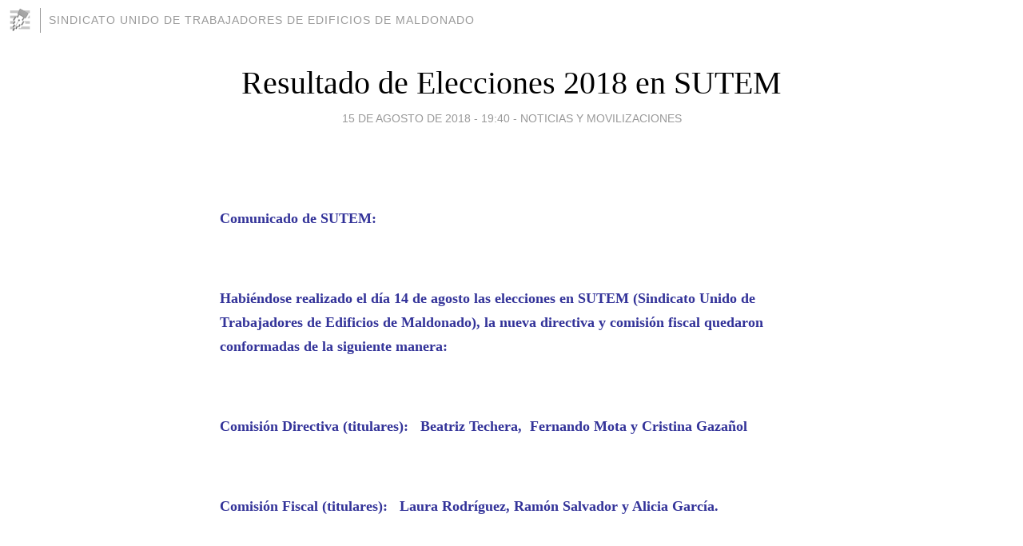

--- FILE ---
content_type: text/html; charset=utf-8
request_url: https://edificios.blogia.com/2018/081501-resultado-de-elecciones-2018-en-sutem.php
body_size: 3892
content:
<!DOCTYPE html>
<html lang="es">
<head>
	<meta charset="UTF-8">
	
	<title>Resultado de Elecciones 2018 en SUTEM | Sindicato Unido de Trabajadores de Edificios de Maldonado</title>

	<link rel="canonical" href="https://edificios.blogia.com/2018/081501-resultado-de-elecciones-2018-en-sutem.php" />
        

	<meta property="og:locale" content="es" />
	<meta property="og:site_name" content="edificios" />

	<meta property="og:type" content="article" />

	<meta property="og:type" content="article" />
	<meta property="og:title" content="Resultado de Elecciones 2018 en SUTEM | Sindicato Unido de Trabajadores de Edificios de Maldonado" />
	<meta name="description" property="og:description" content="&nbsp;Comunicado de SUTEM:&nbsp;Habi&eacute;ndose realizado el d&iacute;a 14 de agosto las elecciones en SUTEM (Sindicato Unido de Trabajadores de Edificios de Maldonado), la nueva directiva y comisi&oacute;n fiscal quedaron conformadas de la">

	<meta property="og:url" content="https://edificios.blogia.com/2018/081501-resultado-de-elecciones-2018-en-sutem.php" />

	<link rel="alternate" type="application/rss+xml" title="RSS 2.0" href="https://edificios.blogia.com/feed.xml" />

	<link rel="stylesheet" href="//cms.blogia.com/templates/template1/css/styles.css?v=1479210573">
	
	<link rel="shortcut icon" href="//cms.blogia.com/templates/template1/img/favicon.ico" />

	<meta name="viewport" content="width=device-width, initial-scale=1.0" />

	
	

<!-- Google tag (gtag.js) -->
<script async src="https://www.googletagmanager.com/gtag/js?id=G-QCKB0GVRJ4"></script>
<script>
  window.dataLayer = window.dataLayer || [];
  function gtag(){dataLayer.push(arguments);}
  gtag('js', new Date());

  gtag('config', 'G-QCKB0GVRJ4');
</script>

</head>










<body class="page--post">


		<header>



       <a href="https://www.blogia.com">
            <img src="[data-uri]" width="30" height="30" alt="Blogia" />
       </a>

		<div id="blog-title">
		<a href="https://edificios.blogia.com">Sindicato Unido de Trabajadores de Edificios de Maldonado</a>
		</div>
		
	</header>






	
	<main style="max-width : 730px;">
	
	




		<article id="post">
			
			<h1><a href="https://edificios.blogia.com/2018/081501-resultado-de-elecciones-2018-en-sutem.php">Resultado de Elecciones 2018 en SUTEM</a></h1>





			<div class="post__author-date">
				<time datetime="2018-08-15T23:40:00+00:00" pubdate data-updated="true">
				
					<a href="https://edificios.blogia.com/2018/081501-resultado-de-elecciones-2018-en-sutem.php">
						15 de agosto de 2018 - 19:40					</a>
				</time>
									- <a href="/temas/noticias-y-movilizaciones/">Noticias y movilizaciones</a>
							</div>

		


			
			
			<div class="post__content">
			
								

				
				<p>&nbsp;</p><p id="yui_3_16_0_ym19_1_1534369495585_29737"><span style="color: #333399;"><strong><span style="font-size: large;">Comunicado de SUTEM:</span></strong></span></p><p id="yui_3_16_0_ym19_1_1534369495585_29737">&nbsp;</p><p id="yui_3_16_0_ym19_1_1534369495585_29737"><span style="color: #333399;"><strong><span style="font-size: large;">Habi&eacute;ndose realizado el d&iacute;a 14 de agosto las elecciones en SUTEM (Sindicato Unido de Trabajadores de Edificios de Maldonado), la nueva directiva y comisi&oacute;n fiscal quedaron conformadas de la siguiente manera:</span></strong></span></p><p id="yui_3_16_0_ym19_1_1534369495585_29737">&nbsp;</p><p id="yui_3_16_0_ym19_1_1534369495585_29737" dir="ltr"><span style="color: #333399;"><strong><span style="font-size: large;">Comisi&oacute;n Directiva (titulares):&nbsp; &nbsp;Beatriz Techera,&nbsp; Fernando Mota y Cristina Gaza&ntilde;ol</span></strong></span></p><p id="yui_3_16_0_ym19_1_1534369495585_29737">&nbsp;</p><p id="yui_3_16_0_ym19_1_1534369495585_29737"><span style="color: #333399;"><strong><span style="font-size: large;">Comisi&oacute;n Fiscal (titulares):&nbsp; &nbsp;Laura Rodr&iacute;guez, Ram&oacute;n Salvador y Alicia Garc&iacute;a.</span></strong></span></p><p id="yui_3_16_0_ym19_1_1534369495585_29737">&nbsp;</p><p id="yui_3_16_0_ym19_1_1534369495585_29737">&nbsp;</p><p id="yui_3_16_0_ym19_1_1534369495585_29737" dir="ltr"><span style="color: #333399;"><strong><span style="font-size: large;">Les informamos adem&aacute;s que ya comenz&oacute; la ronda 2018 de Consejo de Salarios del sector y se ir&aacute; informando de los avances en las reuniones semanales de los martes, a las 19 hs en el Local de Los Canillitas de Maldonado.</span></strong></span></p><p id="yui_3_16_0_ym19_1_1534369495585_29737" dir="ltr"><span style="color: #333399;"><strong><span style="font-size: large;">&nbsp;&nbsp;</span></strong></span></p><p id="yui_3_16_0_ym19_1_1534369495585_29737" dir="ltr"><span style="color: #333399;"><strong><span style="font-size: large;">Comisi&oacute;n Directiva de&nbsp;</span></strong></span></p><p id="yui_3_16_0_ym19_1_1534369495585_29737" dir="ltr"><span style="color: #333399;"><strong><span style="font-size: large;">SUTEM - Maldonado.</span></strong></span></p><p id="yui_3_16_0_ym19_1_1534369495585_29737" dir="ltr">&nbsp;</p><p id="yui_3_16_0_ym19_1_1534369495585_29737" dir="ltr">&nbsp;</p><p id="yui_3_16_0_ym19_1_1534369495585_29737">&nbsp;</p><p id="yui_3_16_0_ym19_1_1534369495585_29737">&nbsp;</p><p>&nbsp;</p>			</div>


			
			<div class="post__share">
				<ul>
										<li class="share__facebook">
						<a href="https://www.facebook.com/sharer.php?u=https%3A%2F%2Fedificios.blogia.com%2F2018%2F081501-resultado-de-elecciones-2018-en-sutem.php" 
							title="Compartir en Facebook"
							onClick="ga('send', 'event', 'compartir', 'facebook');">
								Facebook</a></li>
					<li class="share__twitter">
						<a href="https://twitter.com/share?url=https%3A%2F%2Fedificios.blogia.com%2F2018%2F081501-resultado-de-elecciones-2018-en-sutem.php" 
							title="Compartir en Twitter"
							onClick="ga('send', 'event', 'compartir', 'twitter');">
								Twitter</a></li>
					<li class="share__whatsapp">
						<a href="whatsapp://send?text=https%3A%2F%2Fedificios.blogia.com%2F2018%2F081501-resultado-de-elecciones-2018-en-sutem.php" 
							title="Compartir en WhatsApp"
							onClick="ga('send', 'event', 'compartir', 'whatsapp');">
								Whatsapp</a></li>
					<li class="share__email">
						<a href="mailto:?subject=Mira esto&body=Mira esto: https%3A%2F%2Fedificios.blogia.com%2F2018%2F081501-resultado-de-elecciones-2018-en-sutem.php" 
							title="Compartir por email"
							onClick="ga('send', 'event', 'compartir', 'email');">
								Email</a></li>
									</ul>
			</div>

		
		</article>
		
		








		
		
		<section id="related" style="text-align:center;">
		
		
			<h2>Otros artículos en este blog:</h2>
			
			<ul>

				
				<li><a href="https://edificios.blogia.com/2008/031001-ahora-juntamos-firmas-por-los-empleados-zafrales.php">Ahora juntamos firmas por los empleados zafrales</a></li>
				
				
				<li><a href="https://edificios.blogia.com/2020/031401-comunicado-ante-situacion-por-coronavirus.php">Comunicado ante situación por Coronavirus</a></li>
				
				
				<li><a href="https://edificios.blogia.com/2015/041501.php"></a></li>
				
				
			</ul>
			
			
		</section>







		<section id="comments">


			

			<h2>0 comentarios</h2>





			



			
			<form name="comments__form" action="https://edificios.blogia.com/index.php" method="post" accept-charset="ISO-8859-1">
				
				<label for="nombre">Nombre</label>
				<input size="30" id="nombre" name="nombre" value="" type="text" >

				<label for="email">E-mail <em>No será mostrado.</em></label>
				<input size="30" id="email" name="email" value="" type="text" >

				<label for="comentario">Comentario</label>
				<textarea cols="30" rows="5" id="comentario" name="comentario"></textarea>

				<input name="submit" value="Publicar" type="submit" > 

								<input name="datosarticulo" value="" type="hidden" >
				<input name="idarticulo" value="2018081501" type="hidden" />
				<input name="nomblog" value="edificios" type="hidden" >
				<input name="escomentario" value="true" type="hidden" >
				<input name="coddt" value="1392567238" type="hidden" >
			</form>
			
		</section>


		<nav>
			<ul>

								<li><a href="/2018/081401-recordamos-elecciones-de-sutem-2018.php">← Recordamos: Elecciones de Sutem 2018</a></li>
				
								<li><a href="/2018/101401-firmado-el-nuevo-convenio-salarial-del-sector.php">Firmado el nuevo Convenio Salarial del sector →</a></li>
							

			</ul>
		</nav>






	</main>
	
	
















	<footer>
	
		<ul>
			<li><a href="/acercade/">Acerca de</a></li> 
			<li><a href="/archivos/">Archivos</a></li> 
			<li><a href="/admin.php">Administrar</a></li> 
		</ul>
			</footer>




<script>

  (function(i,s,o,g,r,a,m){i['GoogleAnalyticsObject']=r;i[r]=i[r]||function(){
  (i[r].q=i[r].q||[]).push(arguments)},i[r].l=1*new Date();a=s.createElement(o),
  m=s.getElementsByTagName(o)[0];a.async=1;a.src=g;m.parentNode.insertBefore(a,m)
  })(window,document,'script','//www.google-analytics.com/analytics.js','ga');


  ga('create', 'UA-80669-7', 'auto');
  ga('set', 'dimension1', '2014v1');
  ga('set', 'plantilla', '2014v1');
  ga('send', 'pageview');


</script>





</body>


</html>
